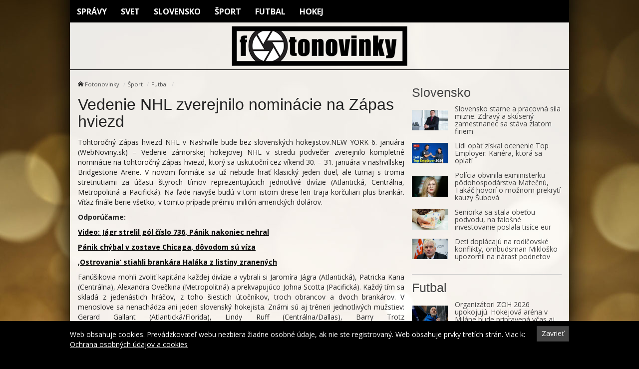

--- FILE ---
content_type: text/html; charset=UTF-8
request_url: https://fotonovinky.sk/vedenie-nhl-zverejnilo-nominacie-na-zapas-hviezd/
body_size: 12740
content:
<!doctype html>
<html class="no-js" lang="sk-SK" prefix="og: http://ogp.me/ns#">
<head>
    <meta charset="utf-8">
    <meta http-equiv="X-UA-Compatible" content="IE=edge">
    <title>Vedenie NHL zverejnilo nominácie na Zápas hviezd - Fotonovinky</title>
    <meta name="viewport" content="width=device-width, initial-scale=1.0, maximum-scale=1.0, user-scalable=no">

    <link rel="alternate" type="application/rss+xml" title="Fotonovinky Feed"
          href="https://fotonovinky.sk/feed/">

    <meta name='robots' content='max-image-preview:large' />

<!-- This site is optimized with the Yoast SEO plugin v8.4 - https://yoast.com/wordpress/plugins/seo/ -->
<link rel="canonical" href="https://fotonovinky.sk/vedenie-nhl-zverejnilo-nominacie-na-zapas-hviezd/" />
<meta property="og:locale" content="sk_SK" />
<meta property="og:type" content="article" />
<meta property="og:title" content="Vedenie NHL zverejnilo nominácie na Zápas hviezd - Fotonovinky" />
<meta property="og:description" content="Tohtoročný Zápas hviezd NHL v Nashville bude bez slovenských hokejistov." />
<meta property="og:site_name" content="Fotonovinky" />
<meta property="article:section" content="Futbal" />
<meta property="article:published_time" content="2016-01-06T19:35:04+01:00" />
<meta name="twitter:card" content="summary" />
<meta name="twitter:description" content="Tohtoročný Zápas hviezd NHL v Nashville bude bez slovenských hokejistov." />
<meta name="twitter:title" content="Vedenie NHL zverejnilo nominácie na Zápas hviezd - Fotonovinky" />
<!-- / Yoast SEO plugin. -->

<link rel='dns-prefetch' href='//fotonovinky.sk' />
<link rel='dns-prefetch' href='//fonts.googleapis.com' />
<script type="text/javascript">
/* <![CDATA[ */
window._wpemojiSettings = {"baseUrl":"https:\/\/s.w.org\/images\/core\/emoji\/15.0.3\/72x72\/","ext":".png","svgUrl":"https:\/\/s.w.org\/images\/core\/emoji\/15.0.3\/svg\/","svgExt":".svg","source":{"concatemoji":"\/\/fotonovinky.sk\/wp\/wp-includes\/js\/wp-emoji-release.min.js?ver=6.6.2"}};
/*! This file is auto-generated */
!function(i,n){var o,s,e;function c(e){try{var t={supportTests:e,timestamp:(new Date).valueOf()};sessionStorage.setItem(o,JSON.stringify(t))}catch(e){}}function p(e,t,n){e.clearRect(0,0,e.canvas.width,e.canvas.height),e.fillText(t,0,0);var t=new Uint32Array(e.getImageData(0,0,e.canvas.width,e.canvas.height).data),r=(e.clearRect(0,0,e.canvas.width,e.canvas.height),e.fillText(n,0,0),new Uint32Array(e.getImageData(0,0,e.canvas.width,e.canvas.height).data));return t.every(function(e,t){return e===r[t]})}function u(e,t,n){switch(t){case"flag":return n(e,"\ud83c\udff3\ufe0f\u200d\u26a7\ufe0f","\ud83c\udff3\ufe0f\u200b\u26a7\ufe0f")?!1:!n(e,"\ud83c\uddfa\ud83c\uddf3","\ud83c\uddfa\u200b\ud83c\uddf3")&&!n(e,"\ud83c\udff4\udb40\udc67\udb40\udc62\udb40\udc65\udb40\udc6e\udb40\udc67\udb40\udc7f","\ud83c\udff4\u200b\udb40\udc67\u200b\udb40\udc62\u200b\udb40\udc65\u200b\udb40\udc6e\u200b\udb40\udc67\u200b\udb40\udc7f");case"emoji":return!n(e,"\ud83d\udc26\u200d\u2b1b","\ud83d\udc26\u200b\u2b1b")}return!1}function f(e,t,n){var r="undefined"!=typeof WorkerGlobalScope&&self instanceof WorkerGlobalScope?new OffscreenCanvas(300,150):i.createElement("canvas"),a=r.getContext("2d",{willReadFrequently:!0}),o=(a.textBaseline="top",a.font="600 32px Arial",{});return e.forEach(function(e){o[e]=t(a,e,n)}),o}function t(e){var t=i.createElement("script");t.src=e,t.defer=!0,i.head.appendChild(t)}"undefined"!=typeof Promise&&(o="wpEmojiSettingsSupports",s=["flag","emoji"],n.supports={everything:!0,everythingExceptFlag:!0},e=new Promise(function(e){i.addEventListener("DOMContentLoaded",e,{once:!0})}),new Promise(function(t){var n=function(){try{var e=JSON.parse(sessionStorage.getItem(o));if("object"==typeof e&&"number"==typeof e.timestamp&&(new Date).valueOf()<e.timestamp+604800&&"object"==typeof e.supportTests)return e.supportTests}catch(e){}return null}();if(!n){if("undefined"!=typeof Worker&&"undefined"!=typeof OffscreenCanvas&&"undefined"!=typeof URL&&URL.createObjectURL&&"undefined"!=typeof Blob)try{var e="postMessage("+f.toString()+"("+[JSON.stringify(s),u.toString(),p.toString()].join(",")+"));",r=new Blob([e],{type:"text/javascript"}),a=new Worker(URL.createObjectURL(r),{name:"wpTestEmojiSupports"});return void(a.onmessage=function(e){c(n=e.data),a.terminate(),t(n)})}catch(e){}c(n=f(s,u,p))}t(n)}).then(function(e){for(var t in e)n.supports[t]=e[t],n.supports.everything=n.supports.everything&&n.supports[t],"flag"!==t&&(n.supports.everythingExceptFlag=n.supports.everythingExceptFlag&&n.supports[t]);n.supports.everythingExceptFlag=n.supports.everythingExceptFlag&&!n.supports.flag,n.DOMReady=!1,n.readyCallback=function(){n.DOMReady=!0}}).then(function(){return e}).then(function(){var e;n.supports.everything||(n.readyCallback(),(e=n.source||{}).concatemoji?t(e.concatemoji):e.wpemoji&&e.twemoji&&(t(e.twemoji),t(e.wpemoji)))}))}((window,document),window._wpemojiSettings);
/* ]]> */
</script>
<style id='wp-emoji-styles-inline-css' type='text/css'>

	img.wp-smiley, img.emoji {
		display: inline !important;
		border: none !important;
		box-shadow: none !important;
		height: 1em !important;
		width: 1em !important;
		margin: 0 0.07em !important;
		vertical-align: -0.1em !important;
		background: none !important;
		padding: 0 !important;
	}
</style>
<link rel='stylesheet' id='wp-block-library-css' href='//fotonovinky.sk/wp/wp-includes/css/dist/block-library/style.min.css?ver=6.6.2' type='text/css' media='all' />
<style id='classic-theme-styles-inline-css' type='text/css'>
/*! This file is auto-generated */
.wp-block-button__link{color:#fff;background-color:#32373c;border-radius:9999px;box-shadow:none;text-decoration:none;padding:calc(.667em + 2px) calc(1.333em + 2px);font-size:1.125em}.wp-block-file__button{background:#32373c;color:#fff;text-decoration:none}
</style>
<style id='global-styles-inline-css' type='text/css'>
:root{--wp--preset--aspect-ratio--square: 1;--wp--preset--aspect-ratio--4-3: 4/3;--wp--preset--aspect-ratio--3-4: 3/4;--wp--preset--aspect-ratio--3-2: 3/2;--wp--preset--aspect-ratio--2-3: 2/3;--wp--preset--aspect-ratio--16-9: 16/9;--wp--preset--aspect-ratio--9-16: 9/16;--wp--preset--color--black: #000000;--wp--preset--color--cyan-bluish-gray: #abb8c3;--wp--preset--color--white: #ffffff;--wp--preset--color--pale-pink: #f78da7;--wp--preset--color--vivid-red: #cf2e2e;--wp--preset--color--luminous-vivid-orange: #ff6900;--wp--preset--color--luminous-vivid-amber: #fcb900;--wp--preset--color--light-green-cyan: #7bdcb5;--wp--preset--color--vivid-green-cyan: #00d084;--wp--preset--color--pale-cyan-blue: #8ed1fc;--wp--preset--color--vivid-cyan-blue: #0693e3;--wp--preset--color--vivid-purple: #9b51e0;--wp--preset--gradient--vivid-cyan-blue-to-vivid-purple: linear-gradient(135deg,rgba(6,147,227,1) 0%,rgb(155,81,224) 100%);--wp--preset--gradient--light-green-cyan-to-vivid-green-cyan: linear-gradient(135deg,rgb(122,220,180) 0%,rgb(0,208,130) 100%);--wp--preset--gradient--luminous-vivid-amber-to-luminous-vivid-orange: linear-gradient(135deg,rgba(252,185,0,1) 0%,rgba(255,105,0,1) 100%);--wp--preset--gradient--luminous-vivid-orange-to-vivid-red: linear-gradient(135deg,rgba(255,105,0,1) 0%,rgb(207,46,46) 100%);--wp--preset--gradient--very-light-gray-to-cyan-bluish-gray: linear-gradient(135deg,rgb(238,238,238) 0%,rgb(169,184,195) 100%);--wp--preset--gradient--cool-to-warm-spectrum: linear-gradient(135deg,rgb(74,234,220) 0%,rgb(151,120,209) 20%,rgb(207,42,186) 40%,rgb(238,44,130) 60%,rgb(251,105,98) 80%,rgb(254,248,76) 100%);--wp--preset--gradient--blush-light-purple: linear-gradient(135deg,rgb(255,206,236) 0%,rgb(152,150,240) 100%);--wp--preset--gradient--blush-bordeaux: linear-gradient(135deg,rgb(254,205,165) 0%,rgb(254,45,45) 50%,rgb(107,0,62) 100%);--wp--preset--gradient--luminous-dusk: linear-gradient(135deg,rgb(255,203,112) 0%,rgb(199,81,192) 50%,rgb(65,88,208) 100%);--wp--preset--gradient--pale-ocean: linear-gradient(135deg,rgb(255,245,203) 0%,rgb(182,227,212) 50%,rgb(51,167,181) 100%);--wp--preset--gradient--electric-grass: linear-gradient(135deg,rgb(202,248,128) 0%,rgb(113,206,126) 100%);--wp--preset--gradient--midnight: linear-gradient(135deg,rgb(2,3,129) 0%,rgb(40,116,252) 100%);--wp--preset--font-size--small: 13px;--wp--preset--font-size--medium: 20px;--wp--preset--font-size--large: 36px;--wp--preset--font-size--x-large: 42px;--wp--preset--spacing--20: 0.44rem;--wp--preset--spacing--30: 0.67rem;--wp--preset--spacing--40: 1rem;--wp--preset--spacing--50: 1.5rem;--wp--preset--spacing--60: 2.25rem;--wp--preset--spacing--70: 3.38rem;--wp--preset--spacing--80: 5.06rem;--wp--preset--shadow--natural: 6px 6px 9px rgba(0, 0, 0, 0.2);--wp--preset--shadow--deep: 12px 12px 50px rgba(0, 0, 0, 0.4);--wp--preset--shadow--sharp: 6px 6px 0px rgba(0, 0, 0, 0.2);--wp--preset--shadow--outlined: 6px 6px 0px -3px rgba(255, 255, 255, 1), 6px 6px rgba(0, 0, 0, 1);--wp--preset--shadow--crisp: 6px 6px 0px rgba(0, 0, 0, 1);}:where(.is-layout-flex){gap: 0.5em;}:where(.is-layout-grid){gap: 0.5em;}body .is-layout-flex{display: flex;}.is-layout-flex{flex-wrap: wrap;align-items: center;}.is-layout-flex > :is(*, div){margin: 0;}body .is-layout-grid{display: grid;}.is-layout-grid > :is(*, div){margin: 0;}:where(.wp-block-columns.is-layout-flex){gap: 2em;}:where(.wp-block-columns.is-layout-grid){gap: 2em;}:where(.wp-block-post-template.is-layout-flex){gap: 1.25em;}:where(.wp-block-post-template.is-layout-grid){gap: 1.25em;}.has-black-color{color: var(--wp--preset--color--black) !important;}.has-cyan-bluish-gray-color{color: var(--wp--preset--color--cyan-bluish-gray) !important;}.has-white-color{color: var(--wp--preset--color--white) !important;}.has-pale-pink-color{color: var(--wp--preset--color--pale-pink) !important;}.has-vivid-red-color{color: var(--wp--preset--color--vivid-red) !important;}.has-luminous-vivid-orange-color{color: var(--wp--preset--color--luminous-vivid-orange) !important;}.has-luminous-vivid-amber-color{color: var(--wp--preset--color--luminous-vivid-amber) !important;}.has-light-green-cyan-color{color: var(--wp--preset--color--light-green-cyan) !important;}.has-vivid-green-cyan-color{color: var(--wp--preset--color--vivid-green-cyan) !important;}.has-pale-cyan-blue-color{color: var(--wp--preset--color--pale-cyan-blue) !important;}.has-vivid-cyan-blue-color{color: var(--wp--preset--color--vivid-cyan-blue) !important;}.has-vivid-purple-color{color: var(--wp--preset--color--vivid-purple) !important;}.has-black-background-color{background-color: var(--wp--preset--color--black) !important;}.has-cyan-bluish-gray-background-color{background-color: var(--wp--preset--color--cyan-bluish-gray) !important;}.has-white-background-color{background-color: var(--wp--preset--color--white) !important;}.has-pale-pink-background-color{background-color: var(--wp--preset--color--pale-pink) !important;}.has-vivid-red-background-color{background-color: var(--wp--preset--color--vivid-red) !important;}.has-luminous-vivid-orange-background-color{background-color: var(--wp--preset--color--luminous-vivid-orange) !important;}.has-luminous-vivid-amber-background-color{background-color: var(--wp--preset--color--luminous-vivid-amber) !important;}.has-light-green-cyan-background-color{background-color: var(--wp--preset--color--light-green-cyan) !important;}.has-vivid-green-cyan-background-color{background-color: var(--wp--preset--color--vivid-green-cyan) !important;}.has-pale-cyan-blue-background-color{background-color: var(--wp--preset--color--pale-cyan-blue) !important;}.has-vivid-cyan-blue-background-color{background-color: var(--wp--preset--color--vivid-cyan-blue) !important;}.has-vivid-purple-background-color{background-color: var(--wp--preset--color--vivid-purple) !important;}.has-black-border-color{border-color: var(--wp--preset--color--black) !important;}.has-cyan-bluish-gray-border-color{border-color: var(--wp--preset--color--cyan-bluish-gray) !important;}.has-white-border-color{border-color: var(--wp--preset--color--white) !important;}.has-pale-pink-border-color{border-color: var(--wp--preset--color--pale-pink) !important;}.has-vivid-red-border-color{border-color: var(--wp--preset--color--vivid-red) !important;}.has-luminous-vivid-orange-border-color{border-color: var(--wp--preset--color--luminous-vivid-orange) !important;}.has-luminous-vivid-amber-border-color{border-color: var(--wp--preset--color--luminous-vivid-amber) !important;}.has-light-green-cyan-border-color{border-color: var(--wp--preset--color--light-green-cyan) !important;}.has-vivid-green-cyan-border-color{border-color: var(--wp--preset--color--vivid-green-cyan) !important;}.has-pale-cyan-blue-border-color{border-color: var(--wp--preset--color--pale-cyan-blue) !important;}.has-vivid-cyan-blue-border-color{border-color: var(--wp--preset--color--vivid-cyan-blue) !important;}.has-vivid-purple-border-color{border-color: var(--wp--preset--color--vivid-purple) !important;}.has-vivid-cyan-blue-to-vivid-purple-gradient-background{background: var(--wp--preset--gradient--vivid-cyan-blue-to-vivid-purple) !important;}.has-light-green-cyan-to-vivid-green-cyan-gradient-background{background: var(--wp--preset--gradient--light-green-cyan-to-vivid-green-cyan) !important;}.has-luminous-vivid-amber-to-luminous-vivid-orange-gradient-background{background: var(--wp--preset--gradient--luminous-vivid-amber-to-luminous-vivid-orange) !important;}.has-luminous-vivid-orange-to-vivid-red-gradient-background{background: var(--wp--preset--gradient--luminous-vivid-orange-to-vivid-red) !important;}.has-very-light-gray-to-cyan-bluish-gray-gradient-background{background: var(--wp--preset--gradient--very-light-gray-to-cyan-bluish-gray) !important;}.has-cool-to-warm-spectrum-gradient-background{background: var(--wp--preset--gradient--cool-to-warm-spectrum) !important;}.has-blush-light-purple-gradient-background{background: var(--wp--preset--gradient--blush-light-purple) !important;}.has-blush-bordeaux-gradient-background{background: var(--wp--preset--gradient--blush-bordeaux) !important;}.has-luminous-dusk-gradient-background{background: var(--wp--preset--gradient--luminous-dusk) !important;}.has-pale-ocean-gradient-background{background: var(--wp--preset--gradient--pale-ocean) !important;}.has-electric-grass-gradient-background{background: var(--wp--preset--gradient--electric-grass) !important;}.has-midnight-gradient-background{background: var(--wp--preset--gradient--midnight) !important;}.has-small-font-size{font-size: var(--wp--preset--font-size--small) !important;}.has-medium-font-size{font-size: var(--wp--preset--font-size--medium) !important;}.has-large-font-size{font-size: var(--wp--preset--font-size--large) !important;}.has-x-large-font-size{font-size: var(--wp--preset--font-size--x-large) !important;}
:where(.wp-block-post-template.is-layout-flex){gap: 1.25em;}:where(.wp-block-post-template.is-layout-grid){gap: 1.25em;}
:where(.wp-block-columns.is-layout-flex){gap: 2em;}:where(.wp-block-columns.is-layout-grid){gap: 2em;}
:root :where(.wp-block-pullquote){font-size: 1.5em;line-height: 1.6;}
</style>
<link rel='stylesheet' id='open-sans-css' href='//fonts.googleapis.com/css?family=Open+Sans%3A400%2C300%2C700&#038;subset=latin%2Clatin-ext&#038;ver=21' type='text/css' media='all' />
<link rel='stylesheet' id='im_app-css' href='//fotonovinky.sk/app/themes/fotonovinky/assets/css/app.css?ver=21' type='text/css' media='all' />
<script type="text/javascript" src="//fotonovinky.sk/wp/wp-includes/js/jquery/jquery.min.js?ver=3.7.1" id="jquery-core-js"></script>
<script type="text/javascript" src="//fotonovinky.sk/wp/wp-includes/js/jquery/jquery-migrate.min.js?ver=3.4.1" id="jquery-migrate-js"></script>
<link rel="https://api.w.org/" href="https://fotonovinky.sk/wp-json/" /><link rel="alternate" title="JSON" type="application/json" href="https://fotonovinky.sk/wp-json/wp/v2/posts/8458" /><link rel="alternate" title="oEmbed (JSON)" type="application/json+oembed" href="https://fotonovinky.sk/wp-json/oembed/1.0/embed?url=https%3A%2F%2Ffotonovinky.sk%2Fvedenie-nhl-zverejnilo-nominacie-na-zapas-hviezd%2F" />
<link rel="alternate" title="oEmbed (XML)" type="text/xml+oembed" href="https://fotonovinky.sk/wp-json/oembed/1.0/embed?url=https%3A%2F%2Ffotonovinky.sk%2Fvedenie-nhl-zverejnilo-nominacie-na-zapas-hviezd%2F&#038;format=xml" />
<!--[if lt IE 9]>
    <script src="//fotonovinky.sk/app/themes/idenmedia/assets/js/plugins/iefix/html5shiv.min.js"></script>
    <script src="//fotonovinky.sk/app/themes/idenmedia/assets/js/plugins/iefix/respond.min.js"></script>
    <![endif]-->
   
            <link rel="shortcut icon" href="https://cdn.sita.sk/sites/25/2017/07/favicon.png">
    
    <script type="text/javascript">
        var ajaxurl = "\/wp\/wp-admin\/admin-ajax.php"    </script>
</head>
<body class="post-template-default single single-post postid-8458 single-format-standard admincheck-show md theme-light vedenie-nhl-zverejnilo-nominacie-na-zapas-hviezd page">
<header role="banner" am-Navbar>
  <div am-Container>
    <ul id="menu-main-menu" class="menu"><li class="menu-spravy"><a href="https://fotonovinky.sk/kategorie/spravy/">Správy</a></li>
<li class="menu-svet"><a href="https://fotonovinky.sk/kategorie/spravy/svet/">Svet</a></li>
<li class="current-post-ancestor current current-post-parent menu-slovensko"><a href="https://fotonovinky.sk/kategorie/sport/motor-sport/slovensko/">Slovensko</a></li>
<li class="menu-sport"><a href="https://fotonovinky.sk/kategorie/sport/">Šport</a></li>
<li class="menu-futbal"><a href="https://fotonovinky.sk/kategorie/sport/futbal/">Futbal</a></li>
<li class="menu-hokej"><a href="https://fotonovinky.sk/kategorie/sport/hokej/">Hokej</a></li>
</ul>  </div>
  <div am-Container="logo">
    <div am-Logo>
  <a href="https://fotonovinky.sk/"><img src="https://cdn.sita.sk/sites/25/2017/07/fotonovinky.png" alt="Fotonovinky"></a></div>  </div>
</header>
<div am-Container am-Navbar>
    </div><!--[if lt IE 11]>
<div am-Container>
    <div am-Alert="danger">
        Žiaľ, používate <strong>zastaralý</strong> internetový prehliadač, niektoré funkcie preto nemusia fungovať správne.
        Prosím, <a href="http://browsehappy.com/">stianite si moderný prehliadač TU</a>, s ktorým stránka bude fungovať rýchlejšie a bez chýb. Ďakujeme.    </div>
</div>
<![endif]-->
<main role="main" am-Main="type:post">
    <div am-Container>
    <div am-Main-Content="type:post">
                <div am-Content="type:post">
    <div am-Content-Content="post">
                    <span js-Views="8458"></span>            <article itemscope itemtype="http://schema.org/Article" class="post-8458 post type-post status-publish format-standard has-post-thumbnail hentry category-futbal">
                
                
                <ul am-Breadcrumb><li><span class="icon-home "></span> <a href="https://fotonovinky.sk">Fotonovinky</a></li><li><a href="https://fotonovinky.sk/kategorie/sport/" rel="category tag">Šport</a></li><li><a href="https://fotonovinky.sk/kategorie/sport/futbal/" rel="category tag">Futbal</a></li></ul>
                <header am-Page-Header>
                    <h1 am-Heading itemprop="headline">Vedenie NHL zverejnilo nominácie na Zápas hviezd</h1>
                </header>

                
                
                <div am-Content-TextWrap>
                    <div itemprop="articleBody" am-Content-Text>
                                                <p>Tohtoročný Zápas hviezd NHL v Nashville bude bez slovenských hokejistov.NEW YORK 6. januára (WebNoviny.sk) &#8211; Vedenie zámorskej hokejovej NHL v stredu podvečer zverejnilo kompletné nominácie na tohtoročný Zápas hviezd, ktorý sa uskutoční cez víkend 30. &#8211; 31. januára v nashvillskej Bridgestone Arene. V novom formáte sa už nebude hrať klasický jeden duel, ale turnaj s troma stretnutiami za účasti štyroch tímov reprezentujúcich jednotlivé divízie (Atlantická, Centrálna, Metropolitná a Pacifická). Na ľade navyše budú v tom istom drese len traja korčuliari plus brankár. Víťaz finále berie všetko, v tomto prípade prémiu milión amerických dolárov.</p>
<p><strong>Odporúčame:</p>
<p><a href="https://sita.sk/hokej/clanok/1027317-video-jagr-strelil-gol-cislo-736-panik-nakoniec-nehral/" target="_blank">Video: Jágr strelil gól číslo 736, Pánik nakoniec nehral</a></p>
<p><a href="https://sita.sk/hokej/clanok/1027332-panik-chybal-v-zostave-chicaga-dovodom-su-viza/" target="_blank">Pánik chýbal v zostave Chicaga, dôvodom sú víza</a></p>
<p><a href="https://sita.sk/hokej/clanok/1027397-ostrovania-stiahli-brankara-halaka-z-listiny-zranenych/" target="_blank">&#8218;Ostrovania&#8216; stiahli brankára Haláka z listiny zranených</a></strong></p>
<p>Fanúšikovia mohli zvoliť kapitána každej divízie a vybrali si Jaromíra Jágra (Atlantická), Patricka Kana (Centrálna), Alexandra Ovečkina (Metropolitná) a prekvapujúco Johna Scotta (Pacifická). Každý tím sa skladá z jedenástich hráčov, z toho šiestich útočníkov, troch obrancov a dvoch brankárov. V menoslove sa nenachádza ani jeden slovenský hokejista. Známi sú aj tréneri jednotlivých mužstiev: Gerard Gallant (Atlantická/Florida), Lindy Ruff (Centrálna/Dallas), Barry Trotz (Metropolitná/Washington) a Darryl Sutter (Pacifická/Los Angeles). </p>
<p>Turnaj sa uskutoční v nedeľu 31. januára. V sobotu prebehnú tradičné súťaže zručností, ktoré sa vracajú k súpereniu dvoch konferencií. Divízie víťaznej konferencie získajú právo vybrať si poradie, v ktorom chcú na druhý deň nastúpiť na vzájomný semifinálový zápas &#8211; či ho odohrajú ako prvý alebo ako druhý. Zápasy budú trvať celkovo 20 minút s prestávkou medzi dvoma &#8222;polčasmi&#8220;. V prípade remízy rozhodnú o postupujúcom do finále samostatné nájazdy. V semifinále proti sebe nastúpia výbery Centrálnej a Pacifickej, resp. Atlantickej a Metropolitnej divízie. </p>
<p>V januári tohto roku sa v Columbuse predstavil v Zápase hviezd jediný Slovák. Jaroslav Halák z New Yorku Islanders sa v tretej tretine postavil do bránky tímu Jonathana Toewsa v súboji s tímom Nicka Foligna. V nominácii nahradil zraneného Fína Pekku Rinneho z Nashvillu. </p>
<p><strong>Nominácie na Zápas hviezd NHL: </strong></p>
<p><strong>Atlantická divízia:</strong> Patrice Bergeron (Boston), Jaromír Jágr (Florida), Leo Komarov (Toronto), Dylan Larkin (Detroit), Ryan O&#8217;Reilly (Buffalo), Steven Stamkos (Tampa Bay), Aaron Ekblad (Florida), Erik Karlsson (Ottawa), P. K. Subban (Montreal), Ben Bischop (Tampa Bay), Roberto Luongo (Florida) </p>
<p><strong>Centrálna divízia:</strong> Jamie Benn (Dallas), Matt Duchene (Colorado), Patrick Kane (Chicago), Tyler Seguin (Dallas), Vladimir Tarasenko (St. Louis), Jonathan Toews (Chicago), Dustin Byfuglien (Winnipeg), Roman Josi (Nashville), Shea Webber (Nashville), Devan Dubnyk (Minnesota), Pekka Rinne (Nashville) </p>
<p><strong>Metropolitná divízia:</strong> Nicklas Bäckström (Washington), Claude Giroux (Philadelphia), Jevgenij Malkin (Pittsburgh), Alexander Ovečkin (Washington), Brandon Saad (Columbus), John Tavares (New York Islanders), Justin Faulk (Carolina), Kris Letang (Pittsburgh), Ryan McDonagh (New York Rangers), Braden Holtby (Washington), Cory Schneider (New Jersey) </p>
<p><strong>Pacifická divízia:</strong> Johnny Gaudreau (Calgary), Taylor Hall (Edmonton), Joe Pavelski (San Jose), Corey Perry (Anaheim), John Scott (Arizona), Daniel Sedin (Vancouver), Brent Burns (San Jose), Drew Doughty (Los Angeles), Mark Giordano (Calgary), John Gibson (Anaheim), Jonathan Quick (Los Angeles) </p>
<p>Pozn.: V jednotlivých zostavách sú prví šiesti útočníci, nasledujú traja obrancovia a dvaja brankári. </p>
<p> Zdroj: <a href="https://sita.sk/hokej/clanok/1027447-vedenie-nhl-zverejnilo-nominacie-na-zapas-hviezd">WebNoviny.sk</a> © SITA Všetky práva vyhradené.</p>
                        <p am-Content-Date>6. januára 2016</p>
                    </div>
                </div>

                <h2 am-Heading="3">Odporúčané články</h2><article am-Pair="recommended">
        <header am-Pair-Big><a target="_blank" href="https://fotonovinky.sk/bratislava-ma-skolaudovanu-novu-sportovu-halu-na-pionerskej-jej-prevadzku-spustia-na-jar/?utm_source=self&utm_medium=podtext&utm_campaign=podtext">
                <h2>Bratislava má skolaudovanú novú športovú halu na Pionerskej, jej prevádzku spustia na jar</h2></a></header>
        <div am-Pair-Small>
        <figure am-FeaturedImage><a am-Permalink href="https://fotonovinky.sk/bratislava-ma-skolaudovanu-novu-sportovu-halu-na-pionerskej-jej-prevadzku-spustia-na-jar/?utm_source=self&utm_medium=podtext&utm_campaign=podtext"><img width="120" height="68" src="https://cdn.sita.sk/sites/23/2026/01/554574_gettyimages-2252708567-676x451-120x68.jpg" class="attachment-featured_tiny size-featured_tiny wp-post-image" alt="554574_gettyimages 2252708567 676x451.jpg" decoding="async" srcset="https://cdn.sita.sk/sites/23/2026/01/554574_gettyimages-2252708567-676x451-120x68.jpg 120w, https://cdn.sita.sk/sites/23/2026/01/554574_gettyimages-2252708567-676x451-320x180.jpg 320w, https://cdn.sita.sk/sites/23/2026/01/554574_gettyimages-2252708567-676x451-640x360.jpg 640w" sizes="(max-width: 120px) 100vw, 120px"></a>
        </figure></div>
        </article><article am-Pair="recommended">
        <header am-Pair-Big><a target="_blank" href="https://fotonovinky.sk/okolo-rekonstrukcie-krasnej-horky-je-vela-nezodpovedanych-otazok-upozornuje-poslankyna-kleinert-z-ps/?utm_source=self&utm_medium=podtext&utm_campaign=podtext">
                <h2>Okolo rekonštrukcie Krásnej Hôrky je veľa nezodpovedaných otázok, upozorňuje poslankyňa Kleinert z PS</h2></a></header>
        <div am-Pair-Small>
        <figure am-FeaturedImage><a am-Permalink href="https://fotonovinky.sk/okolo-rekonstrukcie-krasnej-horky-je-vela-nezodpovedanych-otazok-upozornuje-poslankyna-kleinert-z-ps/?utm_source=self&utm_medium=podtext&utm_campaign=podtext"><img width="120" height="68" src="https://cdn.sita.sk/sites/23/2026/01/554572_66b5eb6240ef8661919556-676x466-120x68.jpg" class="attachment-featured_tiny size-featured_tiny wp-post-image" alt="554572_66b5eb6240ef8661919556 676x466.jpg" decoding="async" srcset="https://cdn.sita.sk/sites/23/2026/01/554572_66b5eb6240ef8661919556-676x466-120x68.jpg 120w, https://cdn.sita.sk/sites/23/2026/01/554572_66b5eb6240ef8661919556-676x466-320x180.jpg 320w, https://cdn.sita.sk/sites/23/2026/01/554572_66b5eb6240ef8661919556-676x466-640x360.jpg 640w" sizes="(max-width: 120px) 100vw, 120px"></a>
        </figure></div>
        </article><article am-Pair="recommended">
        <header am-Pair-Big><a target="_blank" href="https://fotonovinky.sk/predseda-ustavneho-sudu-diskutoval-s-ombudsmanom-o-ochrane-zakladnych-ludskych-prav-a-slobod/?utm_source=self&utm_medium=podtext&utm_campaign=podtext">
                <h2>Predseda ústavného súdu diskutoval s ombudsmanom o ochrane základných ľudských práv a slobôd</h2></a></header>
        <div am-Pair-Small>
        <figure am-FeaturedImage><a am-Permalink href="https://fotonovinky.sk/predseda-ustavneho-sudu-diskutoval-s-ombudsmanom-o-ochrane-zakladnych-ludskych-prav-a-slobod/?utm_source=self&utm_medium=podtext&utm_campaign=podtext"><img width="120" height="68" src="https://cdn.sita.sk/sites/23/2026/01/554570_befunky-collage-676x435-120x68.jpg" class="attachment-featured_tiny size-featured_tiny wp-post-image" alt="554570_befunky collage 676x435.jpg" decoding="async" srcset="https://cdn.sita.sk/sites/23/2026/01/554570_befunky-collage-676x435-120x68.jpg 120w, https://cdn.sita.sk/sites/23/2026/01/554570_befunky-collage-676x435-320x180.jpg 320w, https://cdn.sita.sk/sites/23/2026/01/554570_befunky-collage-676x435-640x360.jpg 640w" sizes="(max-width: 120px) 100vw, 120px"></a>
        </figure></div>
        </article><article am-Pair="recommended">
        <header am-Pair-Big><a target="_blank" href="https://fotonovinky.sk/gaspar-mal-sancu-zachovat-sa-ako-slusny-clovek-jeho-mlcanie-o-nehode-je-podla-progresivcov-nepochopitelne/?utm_source=self&utm_medium=podtext&utm_campaign=podtext">
                <h2>Gašpar mal šancu zachovať sa ako slušný človek, jeho mlčanie o nehode je podľa progresívcov nepochopiteľné</h2></a></header>
        <div am-Pair-Small>
        <figure am-FeaturedImage><a am-Permalink href="https://fotonovinky.sk/gaspar-mal-sancu-zachovat-sa-ako-slusny-clovek-jeho-mlcanie-o-nehode-je-podla-progresivcov-nepochopitelne/?utm_source=self&utm_medium=podtext&utm_campaign=podtext"><img width="120" height="68" src="https://cdn.sita.sk/sites/23/2024/07/530434_665489632cab1719775125-676x451-120x68.jpg" class="attachment-featured_tiny size-featured_tiny wp-post-image" alt="530434_665489632cab1719775125 676x451.jpg" decoding="async" loading="lazy" srcset="https://cdn.sita.sk/sites/23/2024/07/530434_665489632cab1719775125-676x451-120x68.jpg 120w, https://cdn.sita.sk/sites/23/2024/07/530434_665489632cab1719775125-676x451-320x180.jpg 320w, https://cdn.sita.sk/sites/23/2024/07/530434_665489632cab1719775125-676x451-640x360.jpg 640w" sizes="(max-width: 120px) 100vw, 120px"></a>
        </figure></div>
        </article><article am-Pair="recommended">
        <header am-Pair-Big><a target="_blank" href="https://fotonovinky.sk/matecna-je-obvinena-pre-zmluvu-na-pravne-sluzby-v-kauze-slanske-lesy-demokrati-hovoria-o-skode-18-miliona-eur-video/?utm_source=self&utm_medium=podtext&utm_campaign=podtext">
                <h2>Matečná je obvinená pre zmluvu na právne služby v kauze Slanské lesy, Demokrati hovoria o škode 1,8 milióna eur – VIDEO</h2></a></header>
        <div am-Pair-Small>
        <figure am-FeaturedImage><a am-Permalink href="https://fotonovinky.sk/matecna-je-obvinena-pre-zmluvu-na-pravne-sluzby-v-kauze-slanske-lesy-demokrati-hovoria-o-skode-18-miliona-eur-video/?utm_source=self&utm_medium=podtext&utm_campaign=podtext"><img width="120" height="68" src="https://cdn.sita.sk/sites/23/2026/01/554567_snimka-obrazovky-2026-01-21-162211-676x389-120x68.jpg" class="attachment-featured_tiny size-featured_tiny wp-post-image" alt="554567_snimka obrazovky 2026 01 21 162211 676x389.jpg" decoding="async" loading="lazy" srcset="https://cdn.sita.sk/sites/23/2026/01/554567_snimka-obrazovky-2026-01-21-162211-676x389-120x68.jpg 120w, https://cdn.sita.sk/sites/23/2026/01/554567_snimka-obrazovky-2026-01-21-162211-676x389-640x360.jpg 640w, https://cdn.sita.sk/sites/23/2026/01/554567_snimka-obrazovky-2026-01-21-162211-676x389-320x180.jpg 320w, https://cdn.sita.sk/sites/23/2026/01/554567_snimka-obrazovky-2026-01-21-162211-676x389-220x127.jpg 220w, https://cdn.sita.sk/sites/23/2026/01/554567_snimka-obrazovky-2026-01-21-162211-676x389.jpg 676w" sizes="(max-width: 120px) 100vw, 120px"></a>
        </figure></div>
        </article><article am-Pair="recommended">
        <header am-Pair-Big><a target="_blank" href="https://fotonovinky.sk/post-bellum-nesuhlasi-s-vysledkami-vladneho-auditu-v-pripade-vymahania-penazi-sa-obrati-na-sud/?utm_source=self&utm_medium=podtext&utm_campaign=podtext">
                <h2>Post Bellum nesúhlasí s výsledkami vládneho auditu, v prípade vymáhania peňazí sa obráti na súd</h2></a></header>
        <div am-Pair-Small>
        <figure am-FeaturedImage><a am-Permalink href="https://fotonovinky.sk/post-bellum-nesuhlasi-s-vysledkami-vladneho-auditu-v-pripade-vymahania-penazi-sa-obrati-na-sud/?utm_source=self&utm_medium=podtext&utm_campaign=podtext"><img width="120" height="68" src="https://cdn.sita.sk/sites/23/2024/11/537056_justicia-120x68.jpg" class="attachment-featured_tiny size-featured_tiny wp-post-image" alt="537056_justicia.jpg" decoding="async" loading="lazy" srcset="https://cdn.sita.sk/sites/23/2024/11/537056_justicia-120x68.jpg 120w, https://cdn.sita.sk/sites/23/2024/11/537056_justicia-320x180.jpg 320w, https://cdn.sita.sk/sites/23/2024/11/537056_justicia-640x360.jpg 640w" sizes="(max-width: 120px) 100vw, 120px"></a>
        </figure></div>
        </article><article am-Pair="recommended">
        <header am-Pair-Big><a target="_blank" href="https://fotonovinky.sk/sudcovia-budu-volit-nahradu-za-jelinkovu-dudzikovu-informovala-predsednicka-sudnej-rady-kosova/?utm_source=self&utm_medium=podtext&utm_campaign=podtext">
                <h2>Sudcovia budú voliť náhradu za Jelinkovú Dudzíkovú, informovala predsedníčka Súdnej rady Kosová</h2></a></header>
        <div am-Pair-Small>
        <figure am-FeaturedImage><a am-Permalink href="https://fotonovinky.sk/sudcovia-budu-volit-nahradu-za-jelinkovu-dudzikovu-informovala-predsednicka-sudnej-rady-kosova/?utm_source=self&utm_medium=podtext&utm_campaign=podtext"><img width="120" height="68" src="https://cdn.sita.sk/sites/23/2024/06/528237_664352e7d9c17187160302-676x451-120x68.jpeg" class="attachment-featured_tiny size-featured_tiny wp-post-image" alt="528237_664352e7d9c17187160302 676x451.jpeg" decoding="async" loading="lazy" srcset="https://cdn.sita.sk/sites/23/2024/06/528237_664352e7d9c17187160302-676x451-120x68.jpeg 120w, https://cdn.sita.sk/sites/23/2024/06/528237_664352e7d9c17187160302-676x451-320x180.jpeg 320w, https://cdn.sita.sk/sites/23/2024/06/528237_664352e7d9c17187160302-676x451-640x360.jpeg 640w" sizes="(max-width: 120px) 100vw, 120px"></a>
        </figure></div>
        </article><article am-Pair="recommended">
        <header am-Pair-Big><a target="_blank" href="https://fotonovinky.sk/strana-zoroslava-kollara-vstupuje-do-politiky-s-jasnym-mottom-slovensko-na-prvom-mieste-video-foto/?utm_source=self&utm_medium=podtext&utm_campaign=podtext">
                <h2>Strana Zoroslava Kollára vstupuje do politiky s jasným mottom: „Slovensko na prvom mieste“ – VIDEO, FOTO</h2></a></header>
        <div am-Pair-Small>
        <figure am-FeaturedImage><a am-Permalink href="https://fotonovinky.sk/strana-zoroslava-kollara-vstupuje-do-politiky-s-jasnym-mottom-slovensko-na-prvom-mieste-video-foto/?utm_source=self&utm_medium=podtext&utm_campaign=podtext"></a>
        </figure></div>
        </article><article am-Pair="recommended">
        <header am-Pair-Big><a target="_blank" href="https://fotonovinky.sk/slovensko-rozsiri-obrannu-spolupracu-s-ceskom-kalinak-potvrdil-zameranie-na-spolocny-vyvoj-a-produkciu-video-foto/?utm_source=self&utm_medium=podtext&utm_campaign=podtext">
                <h2>Slovensko rozšíri obrannú spoluprácu s Českom, Kaliňák potvrdil zameranie na spoločný vývoj a produkciu – VIDEO, FOTO</h2></a></header>
        <div am-Pair-Small>
        <figure am-FeaturedImage><a am-Permalink href="https://fotonovinky.sk/slovensko-rozsiri-obrannu-spolupracu-s-ceskom-kalinak-potvrdil-zameranie-na-spolocny-vyvoj-a-produkciu-video-foto/?utm_source=self&utm_medium=podtext&utm_campaign=podtext"><img width="120" height="68" src="https://cdn.sita.sk/sites/23/2026/01/554561_obrana1-676x507-120x68.jpg" class="attachment-featured_tiny size-featured_tiny wp-post-image" alt="554561_obrana1 676x507.jpg" decoding="async" loading="lazy" srcset="https://cdn.sita.sk/sites/23/2026/01/554561_obrana1-676x507-120x68.jpg 120w, https://cdn.sita.sk/sites/23/2026/01/554561_obrana1-676x507-320x180.jpg 320w, https://cdn.sita.sk/sites/23/2026/01/554561_obrana1-676x507-640x360.jpg 640w" sizes="(max-width: 120px) 100vw, 120px"></a>
        </figure></div>
        </article><article am-Pair="recommended">
        <header am-Pair-Big><a target="_blank" href="https://fotonovinky.sk/audit-ministerstva-financii-odhalil-zneuzivanie-dotacii-mimovladkami-sklonuje-sa-aj-meno-simeckovej-matky/?utm_source=self&utm_medium=podtext&utm_campaign=podtext">
                <h2>Audit ministerstva financií odhalil zneužívanie dotácií mimovládkami, skloňuje sa aj meno Šimečkovej matky</h2></a></header>
        <div am-Pair-Small>
        <figure am-FeaturedImage><a am-Permalink href="https://fotonovinky.sk/audit-ministerstva-financii-odhalil-zneuzivanie-dotacii-mimovladkami-sklonuje-sa-aj-meno-simeckovej-matky/?utm_source=self&utm_medium=podtext&utm_campaign=podtext"><img width="120" height="68" src="https://cdn.sita.sk/sites/23/2025/12/553188_simecka-120x68.jpg" class="attachment-featured_tiny size-featured_tiny wp-post-image" alt="553188_simecka.jpg" decoding="async" loading="lazy" srcset="https://cdn.sita.sk/sites/23/2025/12/553188_simecka-120x68.jpg 120w, https://cdn.sita.sk/sites/23/2025/12/553188_simecka-320x180.jpg 320w, https://cdn.sita.sk/sites/23/2025/12/553188_simecka-640x360.jpg 640w" sizes="(max-width: 120px) 100vw, 120px"></a>
        </figure></div>
        </article>
                <div am-Tags itemprop="keywords"></div>


                
                
                
                
                
            </article>

            <h2 class="h4"></h2>
            <div am-List js-List>
  </div>
            </div>
</div>        <aside am-Sidebar="type:post" role="complementary">
    <div am-Sidebar-Content="type:post"><div am-Widget="widget_im_recent_posts-4 widget_im_recent_posts"><h2 am-Heading>Slovensko</h2>            <div am-Pair="rating-sidebar-content">
            <header am-Pair-Big>
                <a href="https://fotonovinky.sk/slovensko-starne-a-pracovna-sila-mizne-zdravy-a-skuseny-zamestnanec-sa-stava-zlatom-firiem/" title="Slovensko starne a pracovná sila mizne. Zdravý a skúsený zamestnanec sa stáva zlatom firiem">
                    <h2 am-Heading>Slovensko starne a pracovná sila mizne. Zdravý a skúsený zamestnanec sa stáva zlatom firiem</h2>
                </a>
            </header>
            <div am-Pair-Small>
                <figure am-FeaturedImage>
                    <a href="https://fotonovinky.sk/slovensko-starne-a-pracovna-sila-mizne-zdravy-a-skuseny-zamestnanec-sa-stava-zlatom-firiem/" title="Slovensko starne a pracovná sila mizne. Zdravý a skúsený zamestnanec sa stáva zlatom firiem">
                        <img width="120" height="68" src="https://cdn.sita.sk/sites/23/2026/01/554544_dsc_4538-edit-676x450-120x68.jpg" class="attachment-featured_tiny size-featured_tiny wp-post-image" alt="554544_dsc_4538 edit 676x450.jpg" decoding="async" loading="lazy" srcset="https://cdn.sita.sk/sites/23/2026/01/554544_dsc_4538-edit-676x450-120x68.jpg 120w, https://cdn.sita.sk/sites/23/2026/01/554544_dsc_4538-edit-676x450-320x180.jpg 320w, https://cdn.sita.sk/sites/23/2026/01/554544_dsc_4538-edit-676x450-640x360.jpg 640w" sizes="(max-width: 120px) 100vw, 120px">                    </a>
                </figure>
            </div>
            </div>            <div am-Pair="rating-sidebar-content">
            <header am-Pair-Big>
                <a href="https://fotonovinky.sk/lidl-opat-ziskal-ocenenie-top-employer-kariera-ktora-sa-oplati/" title="Lidl opäť získal ocenenie Top Employer: Kariéra, ktorá sa oplatí">
                    <h2 am-Heading>Lidl opäť získal ocenenie Top Employer: Kariéra, ktorá sa oplatí</h2>
                </a>
            </header>
            <div am-Pair-Small>
                <figure am-FeaturedImage>
                    <a href="https://fotonovinky.sk/lidl-opat-ziskal-ocenenie-top-employer-kariera-ktora-sa-oplati/" title="Lidl opäť získal ocenenie Top Employer: Kariéra, ktorá sa oplatí">
                        <img width="120" height="68" src="https://cdn.sita.sk/sites/23/2026/01/554542_new-project-8-676x444-120x68.jpg" class="attachment-featured_tiny size-featured_tiny wp-post-image" alt="554542_new project 8 676x444.jpg" decoding="async" loading="lazy" srcset="https://cdn.sita.sk/sites/23/2026/01/554542_new-project-8-676x444-120x68.jpg 120w, https://cdn.sita.sk/sites/23/2026/01/554542_new-project-8-676x444-320x180.jpg 320w, https://cdn.sita.sk/sites/23/2026/01/554542_new-project-8-676x444-640x360.jpg 640w" sizes="(max-width: 120px) 100vw, 120px">                    </a>
                </figure>
            </div>
            </div>            <div am-Pair="rating-sidebar-content">
            <header am-Pair-Big>
                <a href="https://fotonovinky.sk/policia-obvinila-exministerku-podohospodarstva-a-clenku-predsednictva-sns-matecnu/" title="Polícia obvinila exministerku pôdohospodárstva Matečnú, Takáč hovorí o možnom prekrytí kauzy Šubová">
                    <h2 am-Heading>Polícia obvinila exministerku pôdohospodárstva Matečnú, Takáč hovorí o možnom prekrytí kauzy Šubová</h2>
                </a>
            </header>
            <div am-Pair-Small>
                <figure am-FeaturedImage>
                    <a href="https://fotonovinky.sk/policia-obvinila-exministerku-podohospodarstva-a-clenku-predsednictva-sns-matecnu/" title="Polícia obvinila exministerku pôdohospodárstva Matečnú, Takáč hovorí o možnom prekrytí kauzy Šubová">
                        <img width="120" height="68" src="https://cdn.sita.sk/sites/23/2024/10/534623_hovorme-o-jedle-2-676x451-120x68.jpg" class="attachment-featured_tiny size-featured_tiny wp-post-image" alt="534623_hovorme o jedle 2 676x451.jpg" decoding="async" loading="lazy" srcset="https://cdn.sita.sk/sites/23/2024/10/534623_hovorme-o-jedle-2-676x451-120x68.jpg 120w, https://cdn.sita.sk/sites/23/2024/10/534623_hovorme-o-jedle-2-676x451-320x180.jpg 320w, https://cdn.sita.sk/sites/23/2024/10/534623_hovorme-o-jedle-2-676x451-640x360.jpg 640w" sizes="(max-width: 120px) 100vw, 120px">                    </a>
                </figure>
            </div>
            </div>            <div am-Pair="rating-sidebar-content">
            <header am-Pair-Big>
                <a href="https://fotonovinky.sk/seniorka-sa-stala-obetou-podvodu-na-falosne-investovanie-poslala-tisice-eur/" title="Seniorka sa stala obeťou podvodu, na falošné investovanie poslala tisíce eur">
                    <h2 am-Heading>Seniorka sa stala obeťou podvodu, na falošné investovanie poslala tisíce eur</h2>
                </a>
            </header>
            <div am-Pair-Small>
                <figure am-FeaturedImage>
                    <a href="https://fotonovinky.sk/seniorka-sa-stala-obetou-podvodu-na-falosne-investovanie-poslala-tisice-eur/" title="Seniorka sa stala obeťou podvodu, na falošné investovanie poslala tisíce eur">
                        <img width="120" height="68" src="https://cdn.sita.sk/sites/23/2023/03/501156_gettyimages-1413357808-676x451-120x68.jpg" class="attachment-featured_tiny size-featured_tiny wp-post-image" alt="501156_gettyimages 1413357808 676x451.jpg" decoding="async" loading="lazy" srcset="https://cdn.sita.sk/sites/23/2023/03/501156_gettyimages-1413357808-676x451-120x68.jpg 120w, https://cdn.sita.sk/sites/23/2023/03/501156_gettyimages-1413357808-676x451-320x180.jpg 320w, https://cdn.sita.sk/sites/23/2023/03/501156_gettyimages-1413357808-676x451-640x360.jpg 640w" sizes="(max-width: 120px) 100vw, 120px">                    </a>
                </figure>
            </div>
            </div>            <div am-Pair="rating-sidebar-content">
            <header am-Pair-Big>
                <a href="https://fotonovinky.sk/deti-doplacaju-na-rodicovske-konflikty-ombudsman-miklosko-upozornil-na-narast-podnetov/" title="Deti doplácajú na rodičovské konflikty, ombudsman Mikloško upozornil na nárast podnetov">
                    <h2 am-Heading>Deti doplácajú na rodičovské konflikty, ombudsman Mikloško upozornil na nárast podnetov</h2>
                </a>
            </header>
            <div am-Pair-Small>
                <figure am-FeaturedImage>
                    <a href="https://fotonovinky.sk/deti-doplacaju-na-rodicovske-konflikty-ombudsman-miklosko-upozornil-na-narast-podnetov/" title="Deti doplácajú na rodičovské konflikty, ombudsman Mikloško upozornil na nárast podnetov">
                        <img width="120" height="68" src="https://cdn.sita.sk/sites/23/2024/06/526793_6565e98635641696611206-676x451-120x68.jpg" class="attachment-featured_tiny size-featured_tiny wp-post-image" alt="526793_6565e98635641696611206 676x451.jpg" decoding="async" loading="lazy" srcset="https://cdn.sita.sk/sites/23/2024/06/526793_6565e98635641696611206-676x451-120x68.jpg 120w, https://cdn.sita.sk/sites/23/2024/06/526793_6565e98635641696611206-676x451-320x180.jpg 320w, https://cdn.sita.sk/sites/23/2024/06/526793_6565e98635641696611206-676x451-640x360.jpg 640w" sizes="(max-width: 120px) 100vw, 120px">                    </a>
                </figure>
            </div>
            </div></div><div am-Widget="widget_im_recent_posts-7 widget_im_recent_posts"><h2 am-Heading>Futbal</h2>            <div am-Pair="rating-sidebar-content">
            <header am-Pair-Big>
                <a href="https://fotonovinky.sk/organizatori-zoh-2026-upokojuju-hokejova-arena-v-milane-bude-pripravena-vcas-aj-napriek-malej-diere-v-lade/" title="Organizátori ZOH 2026 upokojujú. Hokejová aréna v Miláne bude pripravená včas aj napriek malej diere v ľade">
                    <h2 am-Heading>Organizátori ZOH 2026 upokojujú. Hokejová aréna v Miláne bude pripravená včas aj napriek malej diere v ľade</h2>
                </a>
            </header>
            <div am-Pair-Small>
                <figure am-FeaturedImage>
                    <a href="https://fotonovinky.sk/organizatori-zoh-2026-upokojuju-hokejova-arena-v-milane-bude-pripravena-vcas-aj-napriek-malej-diere-v-lade/" title="Organizátori ZOH 2026 upokojujú. Hokejová aréna v Miláne bude pripravená včas aj napriek malej diere v ľade">
                        <img width="120" height="68" src="https://cdn.sita.sk/sites/23/2026/01/554250_italy_milan_cortina_winter_olympics_hockey_67294-676x451-120x68.jpg" class="attachment-featured_tiny size-featured_tiny wp-post-image" alt="554250_italy_milan_cortina_winter_olympics_hockey_67294 676x451.jpg" decoding="async" loading="lazy" srcset="https://cdn.sita.sk/sites/23/2026/01/554250_italy_milan_cortina_winter_olympics_hockey_67294-676x451-120x68.jpg 120w, https://cdn.sita.sk/sites/23/2026/01/554250_italy_milan_cortina_winter_olympics_hockey_67294-676x451-320x180.jpg 320w, https://cdn.sita.sk/sites/23/2026/01/554250_italy_milan_cortina_winter_olympics_hockey_67294-676x451-640x360.jpg 640w" sizes="(max-width: 120px) 100vw, 120px">                    </a>
                </figure>
            </div>
            </div>            <div am-Pair="rating-sidebar-content">
            <header am-Pair-Big>
                <a href="https://fotonovinky.sk/fehervary-ziaril-v-nhl-dvomi-asistenciami-pripravil-vyhru-washingtonu/" title="Fehérváry žiaril v NHL. Dvomi asistenciami pripravil výhru Washingtonu">
                    <h2 am-Heading>Fehérváry žiaril v NHL. Dvomi asistenciami pripravil výhru Washingtonu</h2>
                </a>
            </header>
            <div am-Pair-Small>
                <figure am-FeaturedImage>
                    <a href="https://fotonovinky.sk/fehervary-ziaril-v-nhl-dvomi-asistenciami-pripravil-vyhru-washingtonu/" title="Fehérváry žiaril v NHL. Dvomi asistenciami pripravil výhru Washingtonu">
                        <img width="120" height="68" src="https://cdn.sita.sk/sites/23/2024/08/532036_6638ce8e263cd688776739-676x451-120x68.jpg" class="attachment-featured_tiny size-featured_tiny wp-post-image" alt="532036_6638ce8e263cd688776739 676x451.jpg" decoding="async" loading="lazy" srcset="https://cdn.sita.sk/sites/23/2024/08/532036_6638ce8e263cd688776739-676x451-120x68.jpg 120w, https://cdn.sita.sk/sites/23/2024/08/532036_6638ce8e263cd688776739-676x451-320x180.jpg 320w, https://cdn.sita.sk/sites/23/2024/08/532036_6638ce8e263cd688776739-676x451-640x360.jpg 640w" sizes="(max-width: 120px) 100vw, 120px">                    </a>
                </figure>
            </div>
            </div>            <div am-Pair="rating-sidebar-content">
            <header am-Pair-Big>
                <a href="https://fotonovinky.sk/darceky-koleda-aj-timovy-duch-slovenska-hokejova-dvadsiatka-oslavila-stedry-den-v-usa-video/" title="Darčeky, koleda aj tímový duch. Slovenská hokejová „dvadsiatka“ oslávila Štedrý deň v USA – VIDEO">
                    <h2 am-Heading>Darčeky, koleda aj tímový duch. Slovenská hokejová „dvadsiatka“ oslávila Štedrý deň v USA – VIDEO</h2>
                </a>
            </header>
            <div am-Pair-Small>
                <figure am-FeaturedImage>
                    <a href="https://fotonovinky.sk/darceky-koleda-aj-timovy-duch-slovenska-hokejova-dvadsiatka-oslavila-stedry-den-v-usa-video/" title="Darčeky, koleda aj tímový duch. Slovenská hokejová „dvadsiatka“ oslávila Štedrý deň v USA – VIDEO">
                        <img width="120" height="68" src="https://cdn.sita.sk/sites/23/2025/12/553841_slovenska-hokejova-dvadsiatka-oslavovala-vianoce-v-usa-676x448-120x68.jpg" class="attachment-featured_tiny size-featured_tiny wp-post-image" alt="553841_slovenska hokejova dvadsiatka oslavovala vianoce v usa 676x448.jpg" decoding="async" loading="lazy" srcset="https://cdn.sita.sk/sites/23/2025/12/553841_slovenska-hokejova-dvadsiatka-oslavovala-vianoce-v-usa-676x448-120x68.jpg 120w, https://cdn.sita.sk/sites/23/2025/12/553841_slovenska-hokejova-dvadsiatka-oslavovala-vianoce-v-usa-676x448-320x180.jpg 320w, https://cdn.sita.sk/sites/23/2025/12/553841_slovenska-hokejova-dvadsiatka-oslavovala-vianoce-v-usa-676x448-640x360.jpg 640w" sizes="(max-width: 120px) 100vw, 120px">                    </a>
                </figure>
            </div>
            </div>            <div am-Pair="rating-sidebar-content">
            <header am-Pair-Big>
                <a href="https://fotonovinky.sk/kosice-v-priebehu-siestich-dni-dostali-od-popradu-15-golov-hororovy-tyzden-podciarkli-dalsie-prehry-video-foto/" title="Košice v priebehu šiestich dní dostali od Popradu 15 gólov, hororový týždeň podčiarkli ďalšie prehry – VIDEO, FOTO">
                    <h2 am-Heading>Košice v priebehu šiestich dní dostali od Popradu 15 gólov, hororový týždeň podčiarkli ďalšie prehry – VIDEO, FOTO</h2>
                </a>
            </header>
            <div am-Pair-Small>
                <figure am-FeaturedImage>
                    <a href="https://fotonovinky.sk/kosice-v-priebehu-siestich-dni-dostali-od-popradu-15-golov-hororovy-tyzden-podciarkli-dalsie-prehry-video-foto/" title="Košice v priebehu šiestich dní dostali od Popradu 15 gólov, hororový týždeň podčiarkli ďalšie prehry – VIDEO, FOTO">
                        <img width="120" height="68" src="https://cdn.sita.sk/sites/23/2025/12/553487_599931873_1466815184845003_6484712215319305210_n-676x451-120x68.jpg" class="attachment-featured_tiny size-featured_tiny wp-post-image" alt="553487_599931873_1466815184845003_6484712215319305210_n 676x451.jpg" decoding="async" loading="lazy" srcset="https://cdn.sita.sk/sites/23/2025/12/553487_599931873_1466815184845003_6484712215319305210_n-676x451-120x68.jpg 120w, https://cdn.sita.sk/sites/23/2025/12/553487_599931873_1466815184845003_6484712215319305210_n-676x451-320x180.jpg 320w, https://cdn.sita.sk/sites/23/2025/12/553487_599931873_1466815184845003_6484712215319305210_n-676x451-640x360.jpg 640w" sizes="(max-width: 120px) 100vw, 120px">                    </a>
                </figure>
            </div>
            </div>            <div am-Pair="rating-sidebar-content">
            <header am-Pair-Big>
                <a href="https://fotonovinky.sk/nemec-opat-s-vitaznou-trefou-neda-sa-zastavit-hovori-o-slovenskom-obrancovi-legenda-new-jersey/" title="Nemec opäť s víťaznou trefou. Nedá sa zastaviť, hovorí o slovenskom obrancovi legenda New Jersey">
                    <h2 am-Heading>Nemec opäť s víťaznou trefou. Nedá sa zastaviť, hovorí o slovenskom obrancovi legenda New Jersey</h2>
                </a>
            </header>
            <div am-Pair-Small>
                <figure am-FeaturedImage>
                    <a href="https://fotonovinky.sk/nemec-opat-s-vitaznou-trefou-neda-sa-zastavit-hovori-o-slovenskom-obrancovi-legenda-new-jersey/" title="Nemec opäť s víťaznou trefou. Nedá sa zastaviť, hovorí o slovenskom obrancovi legenda New Jersey">
                        <img width="120" height="68" src="https://cdn.sita.sk/sites/23/2025/11/552313_devils_capitals_hockey_23623-676x451-120x68.jpg" class="attachment-featured_tiny size-featured_tiny wp-post-image" alt="552313_devils_capitals_hockey_23623 676x451.jpg" decoding="async" loading="lazy" srcset="https://cdn.sita.sk/sites/23/2025/11/552313_devils_capitals_hockey_23623-676x451-120x68.jpg 120w, https://cdn.sita.sk/sites/23/2025/11/552313_devils_capitals_hockey_23623-676x451-320x180.jpg 320w, https://cdn.sita.sk/sites/23/2025/11/552313_devils_capitals_hockey_23623-676x451-640x360.jpg 640w" sizes="(max-width: 120px) 100vw, 120px">                    </a>
                </figure>
            </div>
            </div></div><div am-Widget="widget_im_recent_posts-8 widget_im_recent_posts"><h2 am-Heading>Hokej</h2>            <div am-Pair="rating-sidebar-content">
            <header am-Pair-Big>
                <a href="https://fotonovinky.sk/smutna-sprava-zo-sveta-futbalu-kevin-keegan-trpi-rakovinou-musi-podstupit-operaciu/" title="Smutná správa zo sveta futbalu, Kevin Keegan trpí rakovinou. Musí podstúpiť operáciu">
                    <h2 am-Heading>Smutná správa zo sveta futbalu, Kevin Keegan trpí rakovinou. Musí podstúpiť operáciu</h2>
                </a>
            </header>
            <div am-Pair-Small>
                <figure am-FeaturedImage>
                    <a href="https://fotonovinky.sk/smutna-sprava-zo-sveta-futbalu-kevin-keegan-trpi-rakovinou-musi-podstupit-operaciu/" title="Smutná správa zo sveta futbalu, Kevin Keegan trpí rakovinou. Musí podstúpiť operáciu">
                        <img width="120" height="68" src="https://cdn.sita.sk/sites/23/2026/01/554274_keegan_cancer_soccer_71714-676x496-120x68.jpg" class="attachment-featured_tiny size-featured_tiny wp-post-image" alt="554274_keegan_cancer_soccer_71714 676x496.jpg" decoding="async" loading="lazy" srcset="https://cdn.sita.sk/sites/23/2026/01/554274_keegan_cancer_soccer_71714-676x496-120x68.jpg 120w, https://cdn.sita.sk/sites/23/2026/01/554274_keegan_cancer_soccer_71714-676x496-320x180.jpg 320w, https://cdn.sita.sk/sites/23/2026/01/554274_keegan_cancer_soccer_71714-676x496-640x360.jpg 640w" sizes="(max-width: 120px) 100vw, 120px">                    </a>
                </figure>
            </div>
            </div>            <div am-Pair="rating-sidebar-content">
            <header am-Pair-Big>
                <a href="https://fotonovinky.sk/organizatori-zoh-2026-upokojuju-hokejova-arena-v-milane-bude-pripravena-vcas-aj-napriek-malej-diere-v-lade/" title="Organizátori ZOH 2026 upokojujú. Hokejová aréna v Miláne bude pripravená včas aj napriek malej diere v ľade">
                    <h2 am-Heading>Organizátori ZOH 2026 upokojujú. Hokejová aréna v Miláne bude pripravená včas aj napriek malej diere v ľade</h2>
                </a>
            </header>
            <div am-Pair-Small>
                <figure am-FeaturedImage>
                    <a href="https://fotonovinky.sk/organizatori-zoh-2026-upokojuju-hokejova-arena-v-milane-bude-pripravena-vcas-aj-napriek-malej-diere-v-lade/" title="Organizátori ZOH 2026 upokojujú. Hokejová aréna v Miláne bude pripravená včas aj napriek malej diere v ľade">
                        <img width="120" height="68" src="https://cdn.sita.sk/sites/23/2026/01/554250_italy_milan_cortina_winter_olympics_hockey_67294-676x451-120x68.jpg" class="attachment-featured_tiny size-featured_tiny wp-post-image" alt="554250_italy_milan_cortina_winter_olympics_hockey_67294 676x451.jpg" decoding="async" loading="lazy" srcset="https://cdn.sita.sk/sites/23/2026/01/554250_italy_milan_cortina_winter_olympics_hockey_67294-676x451-120x68.jpg 120w, https://cdn.sita.sk/sites/23/2026/01/554250_italy_milan_cortina_winter_olympics_hockey_67294-676x451-320x180.jpg 320w, https://cdn.sita.sk/sites/23/2026/01/554250_italy_milan_cortina_winter_olympics_hockey_67294-676x451-640x360.jpg 640w" sizes="(max-width: 120px) 100vw, 120px">                    </a>
                </figure>
            </div>
            </div>            <div am-Pair="rating-sidebar-content">
            <header am-Pair-Big>
                <a href="https://fotonovinky.sk/fehervary-ziaril-v-nhl-dvomi-asistenciami-pripravil-vyhru-washingtonu/" title="Fehérváry žiaril v NHL. Dvomi asistenciami pripravil výhru Washingtonu">
                    <h2 am-Heading>Fehérváry žiaril v NHL. Dvomi asistenciami pripravil výhru Washingtonu</h2>
                </a>
            </header>
            <div am-Pair-Small>
                <figure am-FeaturedImage>
                    <a href="https://fotonovinky.sk/fehervary-ziaril-v-nhl-dvomi-asistenciami-pripravil-vyhru-washingtonu/" title="Fehérváry žiaril v NHL. Dvomi asistenciami pripravil výhru Washingtonu">
                        <img width="120" height="68" src="https://cdn.sita.sk/sites/23/2024/08/532036_6638ce8e263cd688776739-676x451-120x68.jpg" class="attachment-featured_tiny size-featured_tiny wp-post-image" alt="532036_6638ce8e263cd688776739 676x451.jpg" decoding="async" loading="lazy" srcset="https://cdn.sita.sk/sites/23/2024/08/532036_6638ce8e263cd688776739-676x451-120x68.jpg 120w, https://cdn.sita.sk/sites/23/2024/08/532036_6638ce8e263cd688776739-676x451-320x180.jpg 320w, https://cdn.sita.sk/sites/23/2024/08/532036_6638ce8e263cd688776739-676x451-640x360.jpg 640w" sizes="(max-width: 120px) 100vw, 120px">                    </a>
                </figure>
            </div>
            </div>            <div am-Pair="rating-sidebar-content">
            <header am-Pair-Big>
                <a href="https://fotonovinky.sk/vianocny-zazrak-burkiny-faso-na-africkom-sampionate-zapas-alzirska-ozdobil-zinedine-zidane/" title="Vianočný zázrak Burkiny Faso na africkom šampionáte, zápas Alžírska ozdobil Zinedine Zidane">
                    <h2 am-Heading>Vianočný zázrak Burkiny Faso na africkom šampionáte, zápas Alžírska ozdobil Zinedine Zidane</h2>
                </a>
            </header>
            <div am-Pair-Small>
                <figure am-FeaturedImage>
                    <a href="https://fotonovinky.sk/vianocny-zazrak-burkiny-faso-na-africkom-sampionate-zapas-alzirska-ozdobil-zinedine-zidane/" title="Vianočný zázrak Burkiny Faso na africkom šampionáte, zápas Alžírska ozdobil Zinedine Zidane">
                        <img width="120" height="68" src="https://cdn.sita.sk/sites/23/2021/10/472056_zinedine-zidane-1-676x471-120x68.jpg" class="attachment-featured_tiny size-featured_tiny wp-post-image" alt="472056_zinedine zidane 1 676x471.jpg" decoding="async" loading="lazy" srcset="https://cdn.sita.sk/sites/23/2021/10/472056_zinedine-zidane-1-676x471-120x68.jpg 120w, https://cdn.sita.sk/sites/23/2021/10/472056_zinedine-zidane-1-676x471-320x180.jpg 320w, https://cdn.sita.sk/sites/23/2021/10/472056_zinedine-zidane-1-676x471-640x360.jpg 640w" sizes="(max-width: 120px) 100vw, 120px">                    </a>
                </figure>
            </div>
            </div>            <div am-Pair="rating-sidebar-content">
            <header am-Pair-Big>
                <a href="https://fotonovinky.sk/nemecky-futbalista-sebastian-hertner-zomrel-pri-nehode-na-sedackovej-lanovke-v-ciernej-hore/" title="Nemecký futbalista Sebastian Hertner zomrel pri nehode na sedačkovej lanovke v Čiernej Hore">
                    <h2 am-Heading>Nemecký futbalista Sebastian Hertner zomrel pri nehode na sedačkovej lanovke v Čiernej Hore</h2>
                </a>
            </header>
            <div am-Pair-Small>
                <figure am-FeaturedImage>
                    <a href="https://fotonovinky.sk/nemecky-futbalista-sebastian-hertner-zomrel-pri-nehode-na-sedackovej-lanovke-v-ciernej-hore/" title="Nemecký futbalista Sebastian Hertner zomrel pri nehode na sedačkovej lanovke v Čiernej Hore">
                        <img width="120" height="68" src="https://cdn.sita.sk/sites/23/2021/10/472818_gettyimages-975290482-676x451-120x68.jpg" class="attachment-featured_tiny size-featured_tiny wp-post-image" alt="472818_gettyimages 975290482 676x451.jpg" decoding="async" loading="lazy" srcset="https://cdn.sita.sk/sites/23/2021/10/472818_gettyimages-975290482-676x451-120x68.jpg 120w, https://cdn.sita.sk/sites/23/2021/10/472818_gettyimages-975290482-676x451-320x180.jpg 320w, https://cdn.sita.sk/sites/23/2021/10/472818_gettyimages-975290482-676x451-640x360.jpg 640w" sizes="(max-width: 120px) 100vw, 120px">                    </a>
                </figure>
            </div>
            </div></div></div>
</aside>    </div>
</div></main>

<!--[if lt IE 9]>
    <script src="//fotonovinky.sk/app/themes/idenmedia/assets/js/plugins/iefix/indexof.js"></script>
    <script src="//fotonovinky.sk/app/themes/idenmedia/assets/js/plugins/iefix/rem.min.js"></script>
    <![endif]-->
   <div am-Cookies js-Cookies>
            <div am-Container>
                <a am-Button="primary" am-Cookies-Button js-Cookies-Button href="#">Zavrieť</a>
                <p am-Cookies-Message>Web obsahuje cookies. Prevádzkovateľ webu nezbiera žiadne osobné údaje, ak nie ste registrovaný. Web obsahuje prvky tretích strán. Viac k: <a style="color: #fff;text-decoration: underline" href="https://inforaj.sk/ochrana-osobnych-udajov-a-cookies/" target="_blank">Ochrana osobných údajov a cookies</a></p>
            </div>
        </div><script type="text/javascript" src="//fotonovinky.sk/wp/wp-includes/js/jquery/jquery.form.min.js?ver=4.3.0" id="jquery-form-js"></script>
<script type="text/javascript" src="//fotonovinky.sk/app/themes/idenmedia/assets/js/plugins/modernizr/modernizr.js?ver=21" id="modernizr-js"></script>
<script type="text/javascript" src="//fotonovinky.sk/app/themes/idenmedia/assets/vendor/amstrap/js/amstrap/helpers.js?ver=21" id="amstrap-js"></script>
<script type="text/javascript" src="//fotonovinky.sk/app/themes/idenmedia/assets/vendor/jquery-mousewheel/jquery.mousewheel.min.js?ver=21" id="mousewheel-js"></script>
<script type="text/javascript" src="//fotonovinky.sk/app/themes/idenmedia/assets/vendor/jquery-mousewheel-stop-propagation/mousewheelStopPropagation.js?ver=21" id="mousewheelStopPropagation-js"></script>
<script type="text/javascript" src="//fotonovinky.sk/app/themes/idenmedia/assets/vendor/slick.js/slick/slick.js?ver=21" id="slick_js-js"></script>
<script type="text/javascript" src="//fotonovinky.sk/app/themes/idenmedia/assets/js/plugins/spin.js/spin.js?ver=21" id="jqueryspin-js"></script>
<script type="text/javascript" src="//fotonovinky.sk/app/themes/idenmedia/assets/vendor/fancybox/source/jquery.fancybox.pack.js?ver=21" id="fancybox-js"></script>
<script type="text/javascript" src="//fotonovinky.sk/app/themes/idenmedia/assets/js/plugins/jquery.storageapi/jquery.storageapi.min.js?ver=21" id="storage-js"></script>
<script type="text/javascript" src="//fotonovinky.sk/app/themes/idenmedia/assets/vendor/jquery.breakpoints2/breakpoints.js?ver=21" id="breakpoints-js"></script>
<script type="text/javascript" src="//fotonovinky.sk/app/themes/idenmedia/assets/vendor/jquery.scrollTo/jquery.scrollTo.min.js?ver=21" id="scrollto-js"></script>
<script type="text/javascript" src="//fotonovinky.sk/app/themes/idenmedia/assets/js/plugins/lazyload/lazyload.js?ver=21" id="lazyload-js"></script>
<script type="text/javascript" src="//fotonovinky.sk/app/themes/idenmedia/assets/js/main.js?ver=21" id="im_main-js"></script>
<script type="text/javascript" src="//fotonovinky.sk/app/themes/fotonovinky/assets/js/plugins/affix.js?ver=1" id="affix-js"></script>
<script type="text/javascript" src="//fotonovinky.sk/app/themes/fotonovinky/assets/js/main.js?ver=1" id="im_cestujsi-js"></script>
<script defer src="https://static.cloudflareinsights.com/beacon.min.js/vcd15cbe7772f49c399c6a5babf22c1241717689176015" integrity="sha512-ZpsOmlRQV6y907TI0dKBHq9Md29nnaEIPlkf84rnaERnq6zvWvPUqr2ft8M1aS28oN72PdrCzSjY4U6VaAw1EQ==" data-cf-beacon='{"version":"2024.11.0","token":"038513bdb3cc4a5c9f55d556f52f0649","r":1,"server_timing":{"name":{"cfCacheStatus":true,"cfEdge":true,"cfExtPri":true,"cfL4":true,"cfOrigin":true,"cfSpeedBrain":true},"location_startswith":null}}' crossorigin="anonymous"></script>
</body>
</html>
